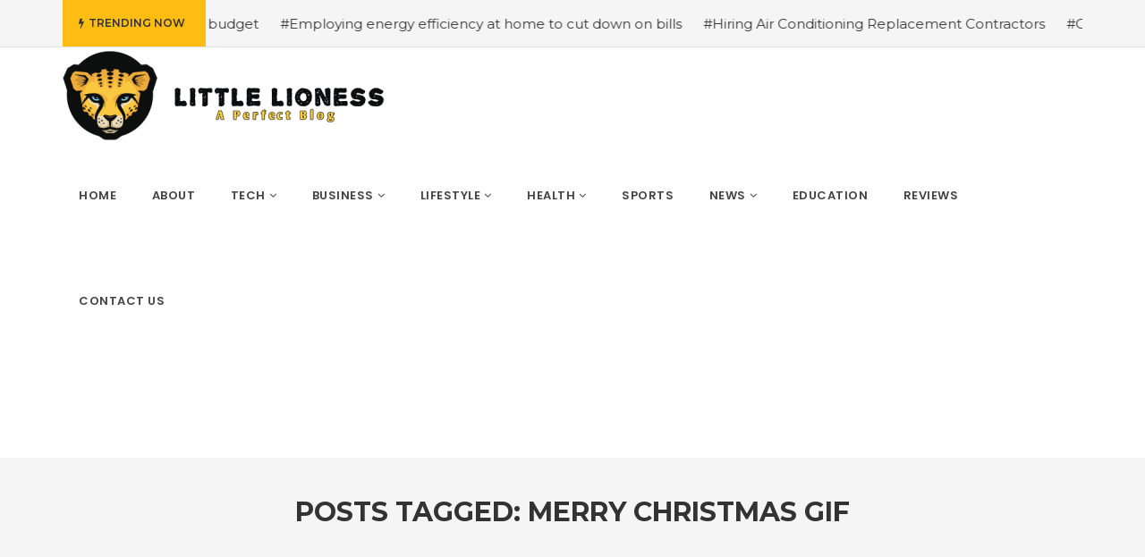

--- FILE ---
content_type: text/html; charset=UTF-8
request_url: https://littlelioness.net/tag/merry-christmas-gif/
body_size: 9713
content:
<!DOCTYPE html>
<!--[if IE 8]> <html lang="en-US" class="ie8"> <![endif]-->
<!--[if !IE]><!--> <html lang="en-US"> <!--<![endif]-->
<head>
<meta charset="UTF-8">
<meta name="viewport" content="width=device-width, initial-scale=1, maximum-scale=1">
<meta name="msapplication-TileColor" content="">
<meta name="theme-color" content="">
<link rel="profile" href="http://gmpg.org/xfn/11">
<link rel="pingback" href="https://littlelioness.net/xmlrpc.php">
<meta name='robots' content='index, follow, max-image-preview:large, max-snippet:-1, max-video-preview:-1'/>
<title>Merry Christmas Gif Archives - littlelioness</title>
<link rel="canonical" href="https://littlelioness.net/tag/merry-christmas-gif/"/>
<meta property="og:locale" content="en_US"/>
<meta property="og:type" content="article"/>
<meta property="og:title" content="Merry Christmas Gif Archives - littlelioness"/>
<meta property="og:url" content="https://littlelioness.net/tag/merry-christmas-gif/"/>
<meta property="og:site_name" content="littlelioness"/>
<meta name="twitter:card" content="summary_large_image"/>
<script type="application/ld+json" class="yoast-schema-graph">{"@context":"https://schema.org","@graph":[{"@type":"CollectionPage","@id":"https://littlelioness.net/tag/merry-christmas-gif/","url":"https://littlelioness.net/tag/merry-christmas-gif/","name":"Merry Christmas Gif Archives - littlelioness","isPartOf":{"@id":"https://littlelioness.net/#website"},"primaryImageOfPage":{"@id":"https://littlelioness.net/tag/merry-christmas-gif/#primaryimage"},"image":{"@id":"https://littlelioness.net/tag/merry-christmas-gif/#primaryimage"},"thumbnailUrl":"https://littlelioness.net/wp-content/uploads/2022/05/Merry-Christmas-Gif.jpg","breadcrumb":{"@id":"https://littlelioness.net/tag/merry-christmas-gif/#breadcrumb"},"inLanguage":"en-US"},{"@type":"ImageObject","inLanguage":"en-US","@id":"https://littlelioness.net/tag/merry-christmas-gif/#primaryimage","url":"https://littlelioness.net/wp-content/uploads/2022/05/Merry-Christmas-Gif.jpg","contentUrl":"https://littlelioness.net/wp-content/uploads/2022/05/Merry-Christmas-Gif.jpg","width":1920,"height":1080,"caption":"Merry Christmas Gif"},{"@type":"BreadcrumbList","@id":"https://littlelioness.net/tag/merry-christmas-gif/#breadcrumb","itemListElement":[{"@type":"ListItem","position":1,"name":"Home","item":"https://littlelioness.net/"},{"@type":"ListItem","position":2,"name":"Merry Christmas Gif"}]},{"@type":"WebSite","@id":"https://littlelioness.net/#website","url":"https://littlelioness.net/","name":"littlelioness","description":"The Little Lioness","potentialAction":[{"@type":"SearchAction","target":{"@type":"EntryPoint","urlTemplate":"https://littlelioness.net/?s={search_term_string}"},"query-input":{"@type":"PropertyValueSpecification","valueRequired":true,"valueName":"search_term_string"}}],"inLanguage":"en-US"}]}</script>
<link rel='dns-prefetch' href='//stats.wp.com'/>
<link rel='dns-prefetch' href='//fonts.googleapis.com'/>
<link rel="alternate" type="application/rss+xml" title="littlelioness &raquo; Feed" href="https://littlelioness.net/feed/"/>
<link rel="alternate" type="application/rss+xml" title="littlelioness &raquo; Comments Feed" href="https://littlelioness.net/comments/feed/"/>
<link rel="alternate" type="application/rss+xml" title="littlelioness &raquo; Merry Christmas Gif Tag Feed" href="https://littlelioness.net/tag/merry-christmas-gif/feed/"/>
<style id='wp-img-auto-sizes-contain-inline-css'>img:is([sizes=auto i],[sizes^="auto," i]){contain-intrinsic-size:3000px 1500px}</style>
<style id='wp-block-library-inline-css'>:root{--wp-block-synced-color:#7a00df;--wp-block-synced-color--rgb:122,0,223;--wp-bound-block-color:var(--wp-block-synced-color);--wp-editor-canvas-background:#ddd;--wp-admin-theme-color:#007cba;--wp-admin-theme-color--rgb:0,124,186;--wp-admin-theme-color-darker-10:#006ba1;--wp-admin-theme-color-darker-10--rgb:0,107,160.5;--wp-admin-theme-color-darker-20:#005a87;--wp-admin-theme-color-darker-20--rgb:0,90,135;--wp-admin-border-width-focus:2px}@media (min-resolution:192dpi){:root{--wp-admin-border-width-focus:1.5px}}.wp-element-button{cursor:pointer}:root .has-very-light-gray-background-color{background-color:#eee}:root .has-very-dark-gray-background-color{background-color:#313131}:root .has-very-light-gray-color{color:#eee}:root .has-very-dark-gray-color{color:#313131}:root .has-vivid-green-cyan-to-vivid-cyan-blue-gradient-background{background:linear-gradient(135deg,#00d084,#0693e3)}:root .has-purple-crush-gradient-background{background:linear-gradient(135deg,#34e2e4,#4721fb 50%,#ab1dfe)}:root .has-hazy-dawn-gradient-background{background:linear-gradient(135deg,#faaca8,#dad0ec)}:root .has-subdued-olive-gradient-background{background:linear-gradient(135deg,#fafae1,#67a671)}:root .has-atomic-cream-gradient-background{background:linear-gradient(135deg,#fdd79a,#004a59)}:root .has-nightshade-gradient-background{background:linear-gradient(135deg,#330968,#31cdcf)}:root .has-midnight-gradient-background{background:linear-gradient(135deg,#020381,#2874fc)}:root{--wp--preset--font-size--normal:16px;--wp--preset--font-size--huge:42px}.has-regular-font-size{font-size:1em}.has-larger-font-size{font-size:2.625em}.has-normal-font-size{font-size:var(--wp--preset--font-size--normal)}.has-huge-font-size{font-size:var(--wp--preset--font-size--huge)}.has-text-align-center{text-align:center}.has-text-align-left{text-align:left}.has-text-align-right{text-align:right}.has-fit-text{white-space:nowrap!important}#end-resizable-editor-section{display:none}.aligncenter{clear:both}.items-justified-left{justify-content:flex-start}.items-justified-center{justify-content:center}.items-justified-right{justify-content:flex-end}.items-justified-space-between{justify-content:space-between}.screen-reader-text{border:0;clip-path:inset(50%);height:1px;margin:-1px;overflow:hidden;padding:0;position:absolute;width:1px;word-wrap:normal!important}.screen-reader-text:focus{background-color:#ddd;clip-path:none;color:#444;display:block;font-size:1em;height:auto;left:5px;line-height:normal;padding:15px 23px 14px;text-decoration:none;top:5px;width:auto;z-index:100000}html :where(.has-border-color){border-style:solid}html :where([style*=border-top-color]){border-top-style:solid}html :where([style*=border-right-color]){border-right-style:solid}html :where([style*=border-bottom-color]){border-bottom-style:solid}html :where([style*=border-left-color]){border-left-style:solid}html :where([style*=border-width]){border-style:solid}html :where([style*=border-top-width]){border-top-style:solid}html :where([style*=border-right-width]){border-right-style:solid}html :where([style*=border-bottom-width]){border-bottom-style:solid}html :where([style*=border-left-width]){border-left-style:solid}html :where(img[class*=wp-image-]){height:auto;max-width:100%}:where(figure){margin:0 0 1em}html :where(.is-position-sticky){--wp-admin--admin-bar--position-offset:var(--wp-admin--admin-bar--height,0px)}@media screen and (max-width:600px){html :where(.is-position-sticky){--wp-admin--admin-bar--position-offset:0px}}</style><style id='global-styles-inline-css'>:root{--wp--preset--aspect-ratio--square:1;--wp--preset--aspect-ratio--4-3:4/3;--wp--preset--aspect-ratio--3-4:3/4;--wp--preset--aspect-ratio--3-2:3/2;--wp--preset--aspect-ratio--2-3:2/3;--wp--preset--aspect-ratio--16-9:16/9;--wp--preset--aspect-ratio--9-16:9/16;--wp--preset--color--black:#000000;--wp--preset--color--cyan-bluish-gray:#abb8c3;--wp--preset--color--white:#ffffff;--wp--preset--color--pale-pink:#f78da7;--wp--preset--color--vivid-red:#cf2e2e;--wp--preset--color--luminous-vivid-orange:#ff6900;--wp--preset--color--luminous-vivid-amber:#fcb900;--wp--preset--color--light-green-cyan:#7bdcb5;--wp--preset--color--vivid-green-cyan:#00d084;--wp--preset--color--pale-cyan-blue:#8ed1fc;--wp--preset--color--vivid-cyan-blue:#0693e3;--wp--preset--color--vivid-purple:#9b51e0;--wp--preset--gradient--vivid-cyan-blue-to-vivid-purple:linear-gradient(135deg,rgb(6,147,227) 0%,rgb(155,81,224) 100%);--wp--preset--gradient--light-green-cyan-to-vivid-green-cyan:linear-gradient(135deg,rgb(122,220,180) 0%,rgb(0,208,130) 100%);--wp--preset--gradient--luminous-vivid-amber-to-luminous-vivid-orange:linear-gradient(135deg,rgb(252,185,0) 0%,rgb(255,105,0) 100%);--wp--preset--gradient--luminous-vivid-orange-to-vivid-red:linear-gradient(135deg,rgb(255,105,0) 0%,rgb(207,46,46) 100%);--wp--preset--gradient--very-light-gray-to-cyan-bluish-gray:linear-gradient(135deg,rgb(238,238,238) 0%,rgb(169,184,195) 100%);--wp--preset--gradient--cool-to-warm-spectrum:linear-gradient(135deg,rgb(74,234,220) 0%,rgb(151,120,209) 20%,rgb(207,42,186) 40%,rgb(238,44,130) 60%,rgb(251,105,98) 80%,rgb(254,248,76) 100%);--wp--preset--gradient--blush-light-purple:linear-gradient(135deg,rgb(255,206,236) 0%,rgb(152,150,240) 100%);--wp--preset--gradient--blush-bordeaux:linear-gradient(135deg,rgb(254,205,165) 0%,rgb(254,45,45) 50%,rgb(107,0,62) 100%);--wp--preset--gradient--luminous-dusk:linear-gradient(135deg,rgb(255,203,112) 0%,rgb(199,81,192) 50%,rgb(65,88,208) 100%);--wp--preset--gradient--pale-ocean:linear-gradient(135deg,rgb(255,245,203) 0%,rgb(182,227,212) 50%,rgb(51,167,181) 100%);--wp--preset--gradient--electric-grass:linear-gradient(135deg,rgb(202,248,128) 0%,rgb(113,206,126) 100%);--wp--preset--gradient--midnight:linear-gradient(135deg,rgb(2,3,129) 0%,rgb(40,116,252) 100%);--wp--preset--font-size--small:13px;--wp--preset--font-size--medium:20px;--wp--preset--font-size--large:36px;--wp--preset--font-size--x-large:42px;--wp--preset--spacing--20:0.44rem;--wp--preset--spacing--30:0.67rem;--wp--preset--spacing--40:1rem;--wp--preset--spacing--50:1.5rem;--wp--preset--spacing--60:2.25rem;--wp--preset--spacing--70:3.38rem;--wp--preset--spacing--80:5.06rem;--wp--preset--shadow--natural:6px 6px 9px rgba(0, 0, 0, 0.2);--wp--preset--shadow--deep:12px 12px 50px rgba(0, 0, 0, 0.4);--wp--preset--shadow--sharp:6px 6px 0px rgba(0, 0, 0, 0.2);--wp--preset--shadow--outlined:6px 6px 0px -3px rgb(255, 255, 255), 6px 6px rgb(0, 0, 0);--wp--preset--shadow--crisp:6px 6px 0px rgb(0, 0, 0);}:where(.is-layout-flex){gap:0.5em;}:where(.is-layout-grid){gap:0.5em;}body .is-layout-flex{display:flex;}.is-layout-flex{flex-wrap:wrap;align-items:center;}.is-layout-flex > :is(*, div){margin:0;}body .is-layout-grid{display:grid;}.is-layout-grid > :is(*, div){margin:0;}:where(.wp-block-columns.is-layout-flex){gap:2em;}:where(.wp-block-columns.is-layout-grid){gap:2em;}:where(.wp-block-post-template.is-layout-flex){gap:1.25em;}:where(.wp-block-post-template.is-layout-grid){gap:1.25em;}.has-black-color{color:var(--wp--preset--color--black) !important;}.has-cyan-bluish-gray-color{color:var(--wp--preset--color--cyan-bluish-gray) !important;}.has-white-color{color:var(--wp--preset--color--white) !important;}.has-pale-pink-color{color:var(--wp--preset--color--pale-pink) !important;}.has-vivid-red-color{color:var(--wp--preset--color--vivid-red) !important;}.has-luminous-vivid-orange-color{color:var(--wp--preset--color--luminous-vivid-orange) !important;}.has-luminous-vivid-amber-color{color:var(--wp--preset--color--luminous-vivid-amber) !important;}.has-light-green-cyan-color{color:var(--wp--preset--color--light-green-cyan) !important;}.has-vivid-green-cyan-color{color:var(--wp--preset--color--vivid-green-cyan) !important;}.has-pale-cyan-blue-color{color:var(--wp--preset--color--pale-cyan-blue) !important;}.has-vivid-cyan-blue-color{color:var(--wp--preset--color--vivid-cyan-blue) !important;}.has-vivid-purple-color{color:var(--wp--preset--color--vivid-purple) !important;}.has-black-background-color{background-color:var(--wp--preset--color--black) !important;}.has-cyan-bluish-gray-background-color{background-color:var(--wp--preset--color--cyan-bluish-gray) !important;}.has-white-background-color{background-color:var(--wp--preset--color--white) !important;}.has-pale-pink-background-color{background-color:var(--wp--preset--color--pale-pink) !important;}.has-vivid-red-background-color{background-color:var(--wp--preset--color--vivid-red) !important;}.has-luminous-vivid-orange-background-color{background-color:var(--wp--preset--color--luminous-vivid-orange) !important;}.has-luminous-vivid-amber-background-color{background-color:var(--wp--preset--color--luminous-vivid-amber) !important;}.has-light-green-cyan-background-color{background-color:var(--wp--preset--color--light-green-cyan) !important;}.has-vivid-green-cyan-background-color{background-color:var(--wp--preset--color--vivid-green-cyan) !important;}.has-pale-cyan-blue-background-color{background-color:var(--wp--preset--color--pale-cyan-blue) !important;}.has-vivid-cyan-blue-background-color{background-color:var(--wp--preset--color--vivid-cyan-blue) !important;}.has-vivid-purple-background-color{background-color:var(--wp--preset--color--vivid-purple) !important;}.has-black-border-color{border-color:var(--wp--preset--color--black) !important;}.has-cyan-bluish-gray-border-color{border-color:var(--wp--preset--color--cyan-bluish-gray) !important;}.has-white-border-color{border-color:var(--wp--preset--color--white) !important;}.has-pale-pink-border-color{border-color:var(--wp--preset--color--pale-pink) !important;}.has-vivid-red-border-color{border-color:var(--wp--preset--color--vivid-red) !important;}.has-luminous-vivid-orange-border-color{border-color:var(--wp--preset--color--luminous-vivid-orange) !important;}.has-luminous-vivid-amber-border-color{border-color:var(--wp--preset--color--luminous-vivid-amber) !important;}.has-light-green-cyan-border-color{border-color:var(--wp--preset--color--light-green-cyan) !important;}.has-vivid-green-cyan-border-color{border-color:var(--wp--preset--color--vivid-green-cyan) !important;}.has-pale-cyan-blue-border-color{border-color:var(--wp--preset--color--pale-cyan-blue) !important;}.has-vivid-cyan-blue-border-color{border-color:var(--wp--preset--color--vivid-cyan-blue) !important;}.has-vivid-purple-border-color{border-color:var(--wp--preset--color--vivid-purple) !important;}.has-vivid-cyan-blue-to-vivid-purple-gradient-background{background:var(--wp--preset--gradient--vivid-cyan-blue-to-vivid-purple) !important;}.has-light-green-cyan-to-vivid-green-cyan-gradient-background{background:var(--wp--preset--gradient--light-green-cyan-to-vivid-green-cyan) !important;}.has-luminous-vivid-amber-to-luminous-vivid-orange-gradient-background{background:var(--wp--preset--gradient--luminous-vivid-amber-to-luminous-vivid-orange) !important;}.has-luminous-vivid-orange-to-vivid-red-gradient-background{background:var(--wp--preset--gradient--luminous-vivid-orange-to-vivid-red) !important;}.has-very-light-gray-to-cyan-bluish-gray-gradient-background{background:var(--wp--preset--gradient--very-light-gray-to-cyan-bluish-gray) !important;}.has-cool-to-warm-spectrum-gradient-background{background:var(--wp--preset--gradient--cool-to-warm-spectrum) !important;}.has-blush-light-purple-gradient-background{background:var(--wp--preset--gradient--blush-light-purple) !important;}.has-blush-bordeaux-gradient-background{background:var(--wp--preset--gradient--blush-bordeaux) !important;}.has-luminous-dusk-gradient-background{background:var(--wp--preset--gradient--luminous-dusk) !important;}.has-pale-ocean-gradient-background{background:var(--wp--preset--gradient--pale-ocean) !important;}.has-electric-grass-gradient-background{background:var(--wp--preset--gradient--electric-grass) !important;}.has-midnight-gradient-background{background:var(--wp--preset--gradient--midnight) !important;}.has-small-font-size{font-size:var(--wp--preset--font-size--small) !important;}.has-medium-font-size{font-size:var(--wp--preset--font-size--medium) !important;}.has-large-font-size{font-size:var(--wp--preset--font-size--large) !important;}.has-x-large-font-size{font-size:var(--wp--preset--font-size--x-large) !important;}</style>
<style id='classic-theme-styles-inline-css'>.wp-block-button__link{color:#fff;background-color:#32373c;border-radius:9999px;box-shadow:none;text-decoration:none;padding:calc(.667em + 2px) calc(1.333em + 2px);font-size:1.125em}.wp-block-file__button{background:#32373c;color:#fff;text-decoration:none}</style>
<link rel="stylesheet" type="text/css" href="//littlelioness.net/wp-content/cache/wpfc-minified/14ko1wgl/bjv35.css" media="all"/>
<link rel="stylesheet" type="text/css" href="//littlelioness.net/wp-content/cache/wpfc-minified/g1kbzcdg/bjv35.css" media="screen"/>
<link rel="stylesheet" type="text/css" href="//littlelioness.net/wp-content/cache/wpfc-minified/2nvuq0yw/23hxk.css" media="all"/>
<link rel='stylesheet' id='cascara-google-fonts-css' href='//fonts.googleapis.com/css?family=Montserrat%3A100%2C100i%2C200%2C200i%2C300%2C300i%2C400%2C400i%2C500%2C500i%2C600%2C600i%2C700%2C700i%2C800%2C800i%2C900%2C900i%7CPoppins%3A100%2C100i%2C200%2C200i%2C300%2C300i%2C400%2C400i%2C500%2C500i%2C600%2C600i%2C700%2C700i%2C800%2C800i%2C900%2C900i%7CLato%3A100%2C100i%2C200%2C200i%2C300%2C300i%2C400%2C400i%2C500%2C500i%2C600%2C600i%2C700%2C700i%2C800%2C800i%2C900%2C900i&#038;subset=latin' type='text/css' media='all'/>
<link rel="stylesheet" type="text/css" href="//littlelioness.net/wp-content/cache/wpfc-minified/9auzeel0/23hxk.css" media="all"/>
<link rel="https://api.w.org/" href="https://littlelioness.net/wp-json/"/><link rel="alternate" title="JSON" type="application/json" href="https://littlelioness.net/wp-json/wp/v2/tags/343"/><link rel="EditURI" type="application/rsd+xml" title="RSD" href="https://littlelioness.net/xmlrpc.php?rsd"/>
<meta name="generator" content="WordPress 6.9"/>
<meta name="google-site-verification" content="jkwhvMOwRmLs5Bq-lsawtXayhpr1BrrVCx-6e7CDlSY"/>
<style>img#wpstats{display:none}</style>
<style>.recentcomments a{display:inline !important;padding:0 !important;margin:0 !important;}</style><meta name="generator" content="Powered by WPBakery Page Builder - drag and drop page builder for WordPress."/>
<link rel="icon" href="https://littlelioness.net/wp-content/uploads/2022/05/Little_Mix_Logo_2013-150x150.png" sizes="32x32"/>
<link rel="icon" href="https://littlelioness.net/wp-content/uploads/2022/05/Little_Mix_Logo_2013.png" sizes="192x192"/>
<link rel="apple-touch-icon" href="https://littlelioness.net/wp-content/uploads/2022/05/Little_Mix_Logo_2013.png"/>
<meta name="msapplication-TileImage" content="https://littlelioness.net/wp-content/uploads/2022/05/Little_Mix_Logo_2013.png"/>
<style id="jeg_dynamic_css" data-type="jeg_custom-css"></style><noscript><style>.wpb_animate_when_almost_visible{opacity:1;}</style></noscript><link rel='stylesheet' id='cascara-default-style-css' href='https://littlelioness.net/wp-content/themes/cascara/style.css?ver=6.9' type='text/css' media='all'/>
<style id='cascara-default-style-inline-css'>.no-class{}.vt-maintenance-mode{}.no-class{}@media(max-width:991px){.search-container-wrap{padding-left:0;padding-right:0;}.cscra-brand.hav-mobile-logo a .mobile-logo{display:block;}.cscra-navigation{display:none !important;}.cscra-brand.hav-mobile-logo a .text-logo{display:none;}.cscra-brand.hav-mobile-logo a .normal-logo.default-logo,.cscra-brand.hav-mobile-logo a .normal-logo.retina-logo{display:none;}.mean-container .container{width:100%;}.cscra-header-two .mean-container .cscra-logo{position:absolute;top:0;left:0;z-index:99999;padding:0 20px;}.cscra-header-two .mean-container .cscra-navigation{position:absolute;right:73px;top:0;z-index:9999;}.mean-container .cscra-nav-search{float:left;left:0;right:auto;background-color:rgba(0,0,0,0.4);}.mean-container .cscra-search-three{position:absolute;width:100%;left:0;top:0;z-index:9999;}.mean-container .cscra-search-three input{position:absolute;left:0;top:0;background:rgba(0,0,0,0.4);}.cscra-header-two .mean-container .top-nav-icons{position:absolute;left:0;z-index:999999;}.cscra-header-two .cscra-brand {padding-top:20px;padding-bottom:0;}}body, input[type="submit"], button[type="submit"], .cscra-btn, li.edition-has-dropdown.sub{font-family:"Montserrat", Arial, sans-serif;font-style:normal;}.cscra-navigation > ul > li > a{font-family:"Poppins", Arial, sans-serif;font-style:normal;}.cscra-navigation .dropdown-nav{font-family:"Poppins", Arial, sans-serif;font-style:normal;}h1, h2, h3, h4, h5, h6, .text-logo, .cscra-widget .posts-title{font-family:"Montserrat", Arial, sans-serif;font-style:normal;}input[type="text"], input[type="email"], input[type="password"], input[type="tel"], input[type="search"], input[type="date"], input[type="time"], input[type="datetime-local"], input[type="month"], input[type="url"], input[type="number"], textarea, select, .form-control, p, .cscra-topbar ul, .post-meta ul, .post-category, .posts-title .view-all, .advertisement-title, .cscra-widget ul, .tweet-date, .masonry-filters, .cscra-copyright, .bullet-list, .cscra-blog-tags ul, .post-control, .cscra-comments-area .cscra-comments-meta .comments-date, .tp_recent_tweets li{font-family:"Lato", Arial, sans-serif;font-style:normal;}.your-custom-class{font-family:"Lato", Arial, sans-serif;font-style:normal;}</style>
</head>
<body class="archive tag tag-merry-christmas-gif tag-343 wp-theme-cascara wp-child-theme-cascara-child wpb-js-composer js-comp-ver-6.9.0 vc_responsive">
<div class="cscra-main-wrap">
<div class="main-wrap-inner">
<div class="trending-top-bar">
<div class="container">
<span class="trend-txt"><i class="fa fa-bolt"></i>Trending Now </span><div class="marquee"> <a href="https://littlelioness.net/2018/05/02/high-class-fashion-low-budget/">#High Class Fashion low budget</a> <a href="https://littlelioness.net/2019/09/24/employing-energy-efficiency-at-home-to-cut-down-on-bills/">#Employing energy efficiency at home to cut down on bills</a> <a href="https://littlelioness.net/2020/04/02/hiring-air-conditioning-replacement-contractors/">#Hiring Air Conditioning Replacement Contractors</a> <a href="https://littlelioness.net/2020/04/02/common-types-of-cbd-for-sale-cbd-drops-cbd-topicals-and-cbd-capsules/">#Common types of cbd for sale cbd drops cbd topicals and cbd Capsules</a> <a href="https://littlelioness.net/2020/05/01/now-is-the-perfect-time-to-get-a-botox-injection/">#Now is the Perfect Time to Get a Botox Injection</a> <a href="https://littlelioness.net/2020/07/27/tandoori-chicken-recipe/">#Tandoori Chicken recipe</a> <a href="https://littlelioness.net/2020/10/30/merry-christmas-gif/">#Merry Christmas Gif is the most significant period of the year</a> <a href="https://littlelioness.net/2020/11/17/relion-thermometer/">#All about Relion Thermometer</a> <a href="https://littlelioness.net/2020/11/20/jaden-smith-gay-a-complete-story-about-life/">#Jaden Smith Gay – A Complete Story about Life</a> <a href="https://littlelioness.net/2020/11/25/aude-legastelois-death-in-paradise-bide-nude-and-wiki/">#Aude legastelois: Death in paradise , bide, Nude and Wiki</a></div></div></div><header class="cscra-header cscra-header-sticky">
<div class="container">
<div class="cscra-brand dhve-mobile-logo hav-retina-logo hav-normal-logo" style="padding-top:4px;padding-bottom:1px;"> <a href="https://littlelioness.net/"> <img src="https://littlelioness.net/wp-content/uploads/2022/05/New-Project-3-1.png" height =100 alt="littlelioness" class="retina-logo normal-logo"> <img src="https://littlelioness.net/wp-content/uploads/2022/05/New-Project-3-1.png" alt="littlelioness" class="default-logo normal-logo" height =100></a></div><div class="cscra-header-right">
<nav class="cscra-navigation" data-nav="991">
<ul id="menu-main-menu"><li id="menu-item-2666" class="menu-item menu-item-type-post_type menu-item-object-page menu-item-home menu-item-2666"><a href="https://littlelioness.net/"><span class="menu-text">Home</span></a></li>
<li id="menu-item-3358" class="menu-item menu-item-type-post_type menu-item-object-page menu-item-3358"><a href="https://littlelioness.net/about/"><span class="menu-text">About</span></a></li>
<li id="menu-item-2685" class="menu-item menu-item-type-taxonomy menu-item-object-category menu-item-has-children menu-item-2685 has-dropdown"><a href="https://littlelioness.net/category/tech/" class="dropdown-toggle" aria-haspopup="true"><span class="menu-text">Tech</span></a>
<ul role="menu" class="dropdown-nav">
<li id="menu-item-2671" class="menu-item menu-item-type-taxonomy menu-item-object-category menu-item-2671"><a href="https://littlelioness.net/category/game/"><span class="menu-text">Game</span></a></li>
<li id="menu-item-2687" class="menu-item menu-item-type-taxonomy menu-item-object-category menu-item-2687"><a href="https://littlelioness.net/category/tech/software/"><span class="menu-text">Software</span></a></li>
<li id="menu-item-2686" class="menu-item menu-item-type-taxonomy menu-item-object-category menu-item-2686"><a href="https://littlelioness.net/category/tech/instagram/"><span class="menu-text">Instagram</span></a></li>
</ul>
</li>
<li id="menu-item-2668" class="menu-item menu-item-type-taxonomy menu-item-object-category menu-item-has-children menu-item-2668 has-dropdown"><a href="https://littlelioness.net/category/business/" class="dropdown-toggle" aria-haspopup="true"><span class="menu-text">Business</span></a>
<ul role="menu" class="dropdown-nav">
<li id="menu-item-2682" class="menu-item menu-item-type-taxonomy menu-item-object-category menu-item-2682"><a href="https://littlelioness.net/category/reviews/jobs/"><span class="menu-text">jobs</span></a></li>
</ul>
</li>
<li id="menu-item-2675" class="menu-item menu-item-type-taxonomy menu-item-object-category menu-item-has-children menu-item-2675 has-dropdown"><a href="https://littlelioness.net/category/health/lifestyle/" class="dropdown-toggle" aria-haspopup="true"><span class="menu-text">lifestyle</span></a>
<ul role="menu" class="dropdown-nav">
<li id="menu-item-2669" class="menu-item menu-item-type-taxonomy menu-item-object-category menu-item-2669"><a href="https://littlelioness.net/category/entertainment/"><span class="menu-text">Entertainment</span></a></li>
<li id="menu-item-2670" class="menu-item menu-item-type-taxonomy menu-item-object-category menu-item-2670"><a href="https://littlelioness.net/category/fashion/"><span class="menu-text">Fashion</span></a></li>
<li id="menu-item-2681" class="menu-item menu-item-type-taxonomy menu-item-object-category menu-item-2681"><a href="https://littlelioness.net/category/reviews/home/"><span class="menu-text">Home</span></a></li>
<li id="menu-item-2688" class="menu-item menu-item-type-taxonomy menu-item-object-category menu-item-2688"><a href="https://littlelioness.net/category/travel/"><span class="menu-text">Travel</span></a></li>
<li id="menu-item-2680" class="menu-item menu-item-type-taxonomy menu-item-object-category menu-item-2680"><a href="https://littlelioness.net/category/reviews/gifts/"><span class="menu-text">Gifts</span></a></li>
</ul>
</li>
<li id="menu-item-2672" class="menu-item menu-item-type-taxonomy menu-item-object-category menu-item-has-children menu-item-2672 has-dropdown"><a href="https://littlelioness.net/category/health/" class="dropdown-toggle" aria-haspopup="true"><span class="menu-text">Health</span></a>
<ul role="menu" class="dropdown-nav">
<li id="menu-item-2676" class="menu-item menu-item-type-taxonomy menu-item-object-category menu-item-2676"><a href="https://littlelioness.net/category/health/skin/"><span class="menu-text">skin</span></a></li>
<li id="menu-item-2673" class="menu-item menu-item-type-taxonomy menu-item-object-category menu-item-2673"><a href="https://littlelioness.net/category/health/fitness/"><span class="menu-text">Fitness</span></a></li>
<li id="menu-item-2674" class="menu-item menu-item-type-taxonomy menu-item-object-category menu-item-2674"><a href="https://littlelioness.net/category/health/food/"><span class="menu-text">Food</span></a></li>
</ul>
</li>
<li id="menu-item-2684" class="menu-item menu-item-type-taxonomy menu-item-object-category menu-item-2684"><a href="https://littlelioness.net/category/sports/"><span class="menu-text">Sports</span></a></li>
<li id="menu-item-2677" class="menu-item menu-item-type-taxonomy menu-item-object-category menu-item-has-children menu-item-2677 has-dropdown"><a href="https://littlelioness.net/category/news/" class="dropdown-toggle" aria-haspopup="true"><span class="menu-text">News</span></a>
<ul role="menu" class="dropdown-nav">
<li id="menu-item-2667" class="menu-item menu-item-type-taxonomy menu-item-object-category menu-item-2667"><a href="https://littlelioness.net/category/auto/"><span class="menu-text">Auto</span></a></li>
<li id="menu-item-2683" class="menu-item menu-item-type-taxonomy menu-item-object-category menu-item-2683"><a href="https://littlelioness.net/category/reviews/pets/"><span class="menu-text">Pets</span></a></li>
</ul>
</li>
<li id="menu-item-2679" class="menu-item menu-item-type-taxonomy menu-item-object-category menu-item-2679"><a href="https://littlelioness.net/category/reviews/education/"><span class="menu-text">Education</span></a></li>
<li id="menu-item-2678" class="menu-item menu-item-type-taxonomy menu-item-object-category menu-item-2678"><a href="https://littlelioness.net/category/reviews/"><span class="menu-text">Reviews</span></a></li>
<li id="menu-item-2802" class="menu-item menu-item-type-post_type menu-item-object-page menu-item-2802"><a href="https://littlelioness.net/contact-us/"><span class="menu-text">Contact Us</span></a></li>
</ul></nav> 
<div class="header-links-wrap">
<div class="login-link"> <a href=""><i class="fa fa-user-circle" aria-hidden="true"></i></a></div><div class="cscra-toggle toggle-hide"> <a href="javascript:void(0);" class="cscra-toggle-link"><span class="toggle-separator"></span></a></div></div></div></div></header>
<div class="cscra-page-title padding-none">
<div class="container"> <h1 class="page-title">Posts Tagged: Merry Christmas Gif</h1></div></div><div class="cscra-page-wrap">
<div class="cscra-promotion promotion-spacer-four">
<div class="container"></div></div><div class="cscra-mid-wrap padding-none cscra-hide-sidebar">
<div class="container">
<div class="row">
<div class="cscra-content-side col-md-12">
<div class="blog-items-wrap load-posts cscra-post-load-more" data-select=".blog-items-wrap" data-item=".cscra-blog-post" data-space="20" data-paging="navigation" data-button="button" data-loading="Load More" data-iconn="ball-scale-multiple">
<div class="row">
<div id="post-2316" class="cscra-blog-post col-md-12 post-2316 post type-post status-publish format-standard has-post-thumbnail hentry category-news category-reviews tag-christmas-gif tag-gif tag-merry-christmas-gif tag-the-office-merry-christmas-gif">
<div class="post-item cscra-item default-listing">
<div class="cscra-image">
<img data-src="https://littlelioness.net/wp-content/uploads/2022/05/Merry-Christmas-Gif.jpg" src="https://littlelioness.net/wp-content/themes/cascara/assets/images/815x415.jpg" alt="Merry Christmas Gif is the most significant period of the year">
<div class="post-category"> <a href="https://littlelioness.net/category/news/">News</a> <a href="https://littlelioness.net/category/reviews/">Reviews</a></div></div><div class="post-info">
<div class="post-meta"> <ul> <li class="post-views-item-two"><span class="fa fa-eye icons"></span>2240 Views</li> <li><i class="fa fa-user-o" aria-hidden="true"></i><a href="https://littlelioness.net/author/john/"> John</a></li> <li><i class="fa fa-clock-o" aria-hidden="true"></i> October 30, 2020</li> </ul></div><h4 class="post-title"><a href="https://littlelioness.net/2020/10/30/merry-christmas-gif/">Merry Christmas Gif is the most significant period of the year</a></h4>
<p>Merry Christmas Gif is the most significant period of the year. All need to celebrate their life experience with some fantastic ideas for their events. Whether you&#8217;re planning on spending your Christmas in a friend</p>
<div class="cscra-read-more pull-left"><a href="https://littlelioness.net/2020/10/30/merry-christmas-gif/">Read More</a></div></div></div></div></div><div class="cscra-pagination"><div class="cscra-pagenavi"></div></div></div></div><div class="cscra-secondary"></div></div><div class="cscra-promotion promotion-spacer-five"></div></div></div></div></div><footer class="cscra-footer">
<div class="container">
<div class="row">
<div class="footer-wrap">
<div class="row">
<div class="col-md-4"><div class="footer-widget cscra-widget vt-text-widget"><div class="cscra-image"><a href="https://littlelioness.net"><img src="https://littlelioness.net/wp-content/uploads/2022/05/New-Project-1-1.png" alt=""/></a></div>We can cover a wide variety of fields such as politics, business, sports and art, and often include materials such as opinion columns, weather forecasts, reviews of local services, obituaries, birth notices, crosswords, editorial cartoons, comic strips, and advice columns.
<div class="clear"></div></div></div><div class="col-md-4"><div class="footer-widget cscra-widget widget-popular"><h4 class="footer-widget-title">Recent Posts</h4>    <div class="post-items-wrap items-style-four">
<div class="row">
<div class="post-item">
<div class="cscra-image cscra-item"> <img data-src="https://littlelioness.net/wp-content/uploads/2026/01/7OH-110x100.jpg" src="https://littlelioness.net/wp-content/themes/cascara/assets/images/110x100.jpg" alt="Are 7OH Products Legal in Florida?"></div><div class="post-info cscra-item">
<div class="cscra-table-wrap">
<div class="cscra-align-wrap">
<div class="post-meta"> <ul> <li><i class="fa fa-clock-o" aria-hidden="true"></i> January 13, 2026</li> </ul></div><h5 class="post-title"><a href="https://littlelioness.net/2026/01/13/are-7oh-products-legal-in-florida/">Are 7OH Products Legal in Florida?</a></h5></div></div></div></div><div class="post-item">
<div class="cscra-image cscra-item"> <img data-src="https://littlelioness.net/wp-content/uploads/2026/01/Security-110x100.jpg" src="https://littlelioness.net/wp-content/themes/cascara/assets/images/110x100.jpg" alt="10 Home Security Tips to Help Protect Your Family"></div><div class="post-info cscra-item">
<div class="cscra-table-wrap">
<div class="cscra-align-wrap">
<div class="post-meta"> <ul> <li><i class="fa fa-clock-o" aria-hidden="true"></i> January 8, 2026</li> </ul></div><h5 class="post-title"><a href="https://littlelioness.net/2026/01/08/10-home-security-tips-to-help-protect-your-family/">10 Home Security Tips to Help Protect Your Family</a></h5></div></div></div></div></div></div><div class="clear"></div></div></div><div class="col-md-4"><div class="footer-widget cscra-widget widget_tp_widget_recent_tweets"><h4 class="footer-widget-title">LATEST TWEETS</h4><strong>Could not authenticate you.</strong><div class="clear"></div></div></div></div></div><div class="cscra-copyright copyright-style-one">
<div class="row">
<div class="col-md-12"> <p>All Right and Copyrights Reserved @ <a href="https://littlelioness.net/">Littlelioness.net</a></p></div></div></div></div></div></footer></div><div class="cscra-back-top"> <a href="javascript:void(0);"><i class="fa fa-angle-up" aria-hidden="true"></i></a></div><script>var epic_news_ajax_url='https://littlelioness.net/?epic-ajax-request=epic-ne';</script>
<script id="cascara-more-cat-post-js-extra">var cascara_admin_url={"ajaxurl":"https://littlelioness.net/wp-admin/admin-ajax.php"};
//# sourceURL=cascara-more-cat-post-js-extra</script>
<script id="mediaelement-core-js-before">var mejsL10n={"language":"en","strings":{"mejs.download-file":"Download File","mejs.install-flash":"You are using a browser that does not have Flash player enabled or installed. Please turn on your Flash player plugin or download the latest version from https://get.adobe.com/flashplayer/","mejs.fullscreen":"Fullscreen","mejs.play":"Play","mejs.pause":"Pause","mejs.time-slider":"Time Slider","mejs.time-help-text":"Use Left/Right Arrow keys to advance one second, Up/Down arrows to advance ten seconds.","mejs.live-broadcast":"Live Broadcast","mejs.volume-help-text":"Use Up/Down Arrow keys to increase or decrease volume.","mejs.unmute":"Unmute","mejs.mute":"Mute","mejs.volume-slider":"Volume Slider","mejs.video-player":"Video Player","mejs.audio-player":"Audio Player","mejs.captions-subtitles":"Captions/Subtitles","mejs.captions-chapters":"Chapters","mejs.none":"None","mejs.afrikaans":"Afrikaans","mejs.albanian":"Albanian","mejs.arabic":"Arabic","mejs.belarusian":"Belarusian","mejs.bulgarian":"Bulgarian","mejs.catalan":"Catalan","mejs.chinese":"Chinese","mejs.chinese-simplified":"Chinese (Simplified)","mejs.chinese-traditional":"Chinese (Traditional)","mejs.croatian":"Croatian","mejs.czech":"Czech","mejs.danish":"Danish","mejs.dutch":"Dutch","mejs.english":"English","mejs.estonian":"Estonian","mejs.filipino":"Filipino","mejs.finnish":"Finnish","mejs.french":"French","mejs.galician":"Galician","mejs.german":"German","mejs.greek":"Greek","mejs.haitian-creole":"Haitian Creole","mejs.hebrew":"Hebrew","mejs.hindi":"Hindi","mejs.hungarian":"Hungarian","mejs.icelandic":"Icelandic","mejs.indonesian":"Indonesian","mejs.irish":"Irish","mejs.italian":"Italian","mejs.japanese":"Japanese","mejs.korean":"Korean","mejs.latvian":"Latvian","mejs.lithuanian":"Lithuanian","mejs.macedonian":"Macedonian","mejs.malay":"Malay","mejs.maltese":"Maltese","mejs.norwegian":"Norwegian","mejs.persian":"Persian","mejs.polish":"Polish","mejs.portuguese":"Portuguese","mejs.romanian":"Romanian","mejs.russian":"Russian","mejs.serbian":"Serbian","mejs.slovak":"Slovak","mejs.slovenian":"Slovenian","mejs.spanish":"Spanish","mejs.swahili":"Swahili","mejs.swedish":"Swedish","mejs.tagalog":"Tagalog","mejs.thai":"Thai","mejs.turkish":"Turkish","mejs.ukrainian":"Ukrainian","mejs.vietnamese":"Vietnamese","mejs.welsh":"Welsh","mejs.yiddish":"Yiddish"}};
//# sourceURL=mediaelement-core-js-before</script>
<script id="mediaelement-js-extra">var _wpmejsSettings={"pluginPath":"/wp-includes/js/mediaelement/","classPrefix":"mejs-","stretching":"responsive","audioShortcodeLibrary":"mediaelement","videoShortcodeLibrary":"mediaelement"};
//# sourceURL=mediaelement-js-extra</script>
<script id="epic-script-js-extra">var epicoption={"prefix":"epic_module_ajax_","rtl":"0","admin_bar":"0"};
//# sourceURL=epic-script-js-extra</script>
<script id="malinky-ajax-pagination-main-js-js-extra">var malinkySettings={"1":{"ajax_loader":"\u003Cdiv class=\"cscra-preloaderr\"\u003E\u003Cdiv class=\"loader-wrap\"\u003E\u003Cdiv class=\"loader\"\u003E\u003Cdiv class=\"loader-inner\"\u003E\u003Cdiv\u003E\u003C/div\u003E\u003Cdiv\u003E\u003C/div\u003E\u003C/div\u003E\u003Cimg class=\"loader-icon\" src=\"https://littlelioness.net/wp-content/plugins/cascara-core/assets/images/icon4.png\" alt=\"\" /\u003E\u003C/div\u003E\u003C/div\u003E\u003C/div\u003E"}};
//# sourceURL=malinky-ajax-pagination-main-js-js-extra</script>
<script src='//littlelioness.net/wp-content/cache/wpfc-minified/2eh75bgu/btatj.js'></script>
<script type="speculationrules">{"prefetch":[{"source":"document","where":{"and":[{"href_matches":"/*"},{"not":{"href_matches":["/wp-*.php","/wp-admin/*","/wp-content/uploads/*","/wp-content/*","/wp-content/plugins/*","/wp-content/themes/cascara-child/*","/wp-content/themes/cascara/*","/*\\?(.+)"]}},{"not":{"selector_matches":"a[rel~=\"nofollow\"]"}},{"not":{"selector_matches":".no-prefetch, .no-prefetch a"}}]},"eagerness":"conservative"}]}</script>
<script src='//littlelioness.net/wp-content/cache/wpfc-minified/lm51akew/duhsd.js'></script>
<script id="jquery-validate-js-js-after">jQuery(document).ready(function($){$("#commentform").validate({rules: {author: {required: true,minlength: 2},email: {required: true,email: true},comment: {required: true,minlength: 10}}});});
//# sourceURL=jquery-validate-js-js-after</script>
<script src='//littlelioness.net/wp-content/cache/wpfc-minified/g3w20j36/bjv3h.js'></script>
<script id="jetpack-stats-js-before">_stq=window._stq||[];
_stq.push([ "view", {"v":"ext","blog":"2162341","post":"0","tz":"0","srv":"littlelioness.net","arch_tag":"merry-christmas-gif","arch_results":"1","j":"1:15.4"} ]);
_stq.push([ "clickTrackerInit", "2162341", "0" ]);
//# sourceURL=jetpack-stats-js-before</script>
<script defer src="https://stats.wp.com/e-202603.js" id="jetpack-stats-js" defer="defer" data-wp-strategy="defer"></script>
</body>
</html><!-- WP Fastest Cache file was created in 1.462 seconds, on January 13, 2026 @ 10:22 pm -->